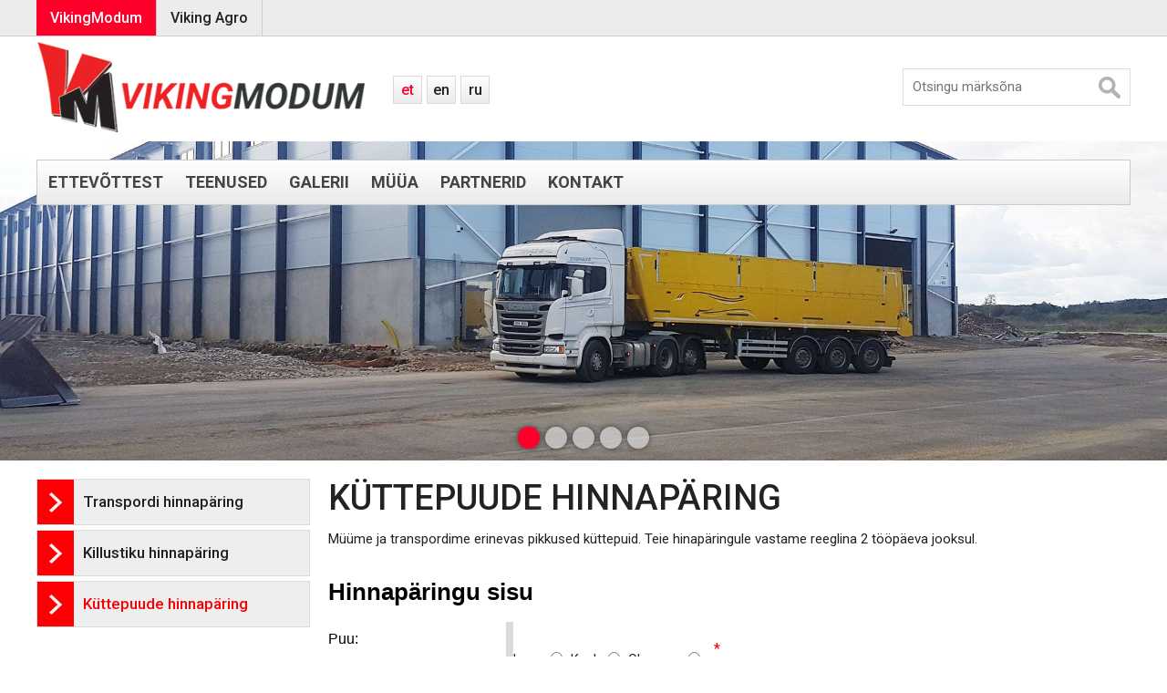

--- FILE ---
content_type: text/html; charset=UTF-8
request_url: https://www.vikingmodum.ee/et/kuttepuude-hinnaparing
body_size: 7377
content:
<!DOCTYPE  html>
<html lang="et" xml:lang="et" xmlns="http://www.w3.org/1999/xhtml">
<head>

	<title>Küttepuude hinnapäring</title>





<meta http-equiv="Content-Type" content="text/html; charset=utf-8" />

<meta name="author" content="BestIT OÜ" />
<meta name="keywords" content="" />
<meta name="description" content="" />





<base href="https://www.vikingmodum.ee/" />




<meta name="robots" content="follow,index" />

<script nonce="MYSUPERNONCE">
var baseDirWithLangAjax = 'https://www.vikingmodum.ee/et/ajaxController';
var langCode2 = 'et';

function bindClick(selector, handler) {
  document.querySelectorAll(selector).forEach(el => {
    el.addEventListener('click', function (e) {
      e.preventDefault();
      handler.call(this, e);
    });
  });
}

</script>


<script nonce="MYSUPERNONCE">

function loadJavascript(filename)
{
	var fileref = document.createElement('script')
	fileref.setAttribute("type","text/javascript")
	fileref.setAttribute("src", filename)
	if (typeof fileref!="undefined")
	{
		document.getElementsByTagName("body")[0].appendChild(fileref);
	}
}

</script>



      
    <script type="text/javascript" src="js/jquery/jquery-1.12.4.js" ></script>
    <script src="js/jquery/jquery-migrate-1.2.1.js"></script>
            <script type="text/javascript" src="js/jquery/jquery-ui-1.12.1/jquery-ui.min.js" ></script>
  	<link rel="stylesheet" type="text/css" href="js/jquery/jquery-ui-1.12.1/jquery-ui.theme.min.css" media="screen" data-nr="0" />
  	<link rel="stylesheet" type="text/css" href="js/jquery/jquery-ui-1.12.1/themes/base/jquery-ui.css" media="screen" data-nr="0" />  	
  	
        <script src="js/jquery_tools/jquery.tools.min.js"></script>
    
      


<script src="js/functions.js"></script>







          <link rel="stylesheet" type="text/css" href="js/jquery/jquery.fancybox-1.2.6/fancybox/jquery.fancybox-1.2.6.css" media="screen" />
      
    <link rel="stylesheet" type="text/css" href="/js/owl_carousel_2018_02/assets/owl.carousel.min.css" media="screen" data-nr="0" />
    <link rel="stylesheet" type="text/css" href="/js/owl_carousel_2018_02/assets/owl.theme.default.min.css" media="screen" data-nr="0" />
    <script type="text/javascript" src="/js/owl_carousel_2018_02/owl.carousel.js" ></script>
    
<link href="?output=css&amp;windowType=&amp;additional_css=homepage_structure&amp;v=1" rel="stylesheet" type="text/css" />



<link href='https://fonts.googleapis.com/css?family=Roboto:400,500,700&subset=latin,cyrillic' rel='stylesheet' type='text/css'>
<meta name="HandheldFriendly" content="True" />
<meta name="MobileOptimized" content="320" />
<meta name="viewport" content="width=device-width, initial-scale=1.0" /></head>
<body>




<div class="groupMenuContainer">
	<div class="groupMenu">  	  <a href="https://www.vikingmodum.ee/et/vikingmodum" class="menu_1_active">VikingModum</a>
  	  	  <a href="https://www.vikingagro.ee/et/viking-agro" class="menu_1">Viking Agro</a>
  	  </div>
</div>

<header>
	<div class="headerBlock">
  	<div class="logo"><a href="https://www.vikingmodum.ee/et/vikingmodum"><img src="bw_client_files/vikingmodum/public/logo/513_logo.png" alt="VikingModum" title="VikingModum" /></a></div>
  	<div class="langMenu"><table align="center" style="border-spacing: 0; border-collapse: collapse;">
  <tr>
    <td>
    	
                        <a href="https://www.vikingmodum.ee/et/kuttepuude-hinnaparing" class="active">et</a>
                                <a href="https://www.vikingmodum.ee/en/kuttepuude-hinnaparing">en</a>
                                <a href="https://www.vikingmodum.ee/ru/kuttepuude-hinnaparing">ru</a>
                  
    </td>
  </tr>
</table></div>
    <div class="search"><form method="get" action="https://www.vikingmodum.ee/et/otsing" name="searchForm2">
  <input id="search_keyword" type="text" placeholder="Otsingu märksõna" name="keyword" value="">
  <input type="submit" value="Otsi">
</form></div>
  </div>
</header>

<div class="emotionPhotoContainer">
	<div class="mainMenuContainer">
  	<div class="mainMenuContainerInside">
    	<a href="/et/kuttepuude-hinnaparing#mainMenu" class="mobileMainMenuOpener"></a>
    	<nav id="mainMenu" class="mainMenu">
      	<a href="/et/kuttepuude-hinnaparing#close" class="close">Sulge</a>
      <span class="c_1726"><a   href="https://www.vikingmodum.ee/et/ettevottest" class="menu_2" title="Ettevõttest" id="menu_1726" >Ettevõttest</a></span>
        <span class="c_1727"><a   href="https://www.vikingmodum.ee/et/teenused" class="menu_2" title="Teenused" id="menu_1727" >Teenused</a></span>
        <span class="c_1777"><a   href="https://www.vikingmodum.ee/et/galerii" class="menu_2" title="Galerii" id="menu_1777" >Galerii</a></span>
        <span class="c_1830"><a   href="https://www.vikingmodum.ee/et/muua" class="menu_2" title="Müüa" id="menu_1830" >Müüa</a></span>
        <span class="c_1729"><a   href="https://www.vikingmodum.ee/et/partnerid" class="menu_2" title="Partnerid" id="menu_1729" >Partnerid</a></span>
        <span class="c_1731"><a   href="https://www.vikingmodum.ee/et/kontakt" class="menu_2" title="Kontakt" id="menu_1731" >Kontakt</a></span>
      </nav>
  	</div>
  </div>
       
<div id="emotionPohotos" class="owl-carousel" style="z-index:1;">
    
	<span style="background:url(bw_client_files/vikingmodum/public/bw_pictures/1_vikingmodum_2.jpg) no-repeat 50% 50%; -webkit-background-size: cover; -moz-background-size: cover; -o-background-size: cover; background-size: cover; position:absolute; top:0; left:0; right:0; bottom:0;"></span>
    
	<span style="background:url(bw_client_files/vikingmodum/public/bw_pictures/4_vikingmodum_3.jpg) no-repeat 50% 50%; -webkit-background-size: cover; -moz-background-size: cover; -o-background-size: cover; background-size: cover; position:absolute; top:0; left:0; right:0; bottom:0;"></span>
    
	<span style="background:url(bw_client_files/vikingmodum/public/bw_pictures/7_15902658_1324778514252187_1981191939_o.jpg) no-repeat 50% 50%; -webkit-background-size: cover; -moz-background-size: cover; -o-background-size: cover; background-size: cover; position:absolute; top:0; left:0; right:0; bottom:0;"></span>
    
	<span style="background:url(bw_client_files/vikingmodum/public/bw_pictures/8_20160425_064219.jpg) no-repeat 50% 50%; -webkit-background-size: cover; -moz-background-size: cover; -o-background-size: cover; background-size: cover; position:absolute; top:0; left:0; right:0; bottom:0;"></span>
    
	<span style="background:url(bw_client_files/vikingmodum/public/bw_pictures/10_38782721_2112580195657426_1356191504883777536_n_2.jpg) no-repeat 50% 50%; -webkit-background-size: cover; -moz-background-size: cover; -o-background-size: cover; background-size: cover; position:absolute; top:0; left:0; right:0; bottom:0;"></span>
</div>

<script src="/js/jquery/jquery-1.9.1.min.js"></script>
<script src="/js/owl-carousel/owl.carousel.js"></script>


<script>

$(document).ready(function() {

	var owl = $("#emotionPohotos");

	owl.owlCarousel({
		pagination: true,
		scrollPerPage : true,
		items : 1, //10 items above 1000px browser width
		itemsDesktop : [1000,1], //5 items between 1000px and 901px
		itemsDesktopSmall : [800,1], // 3 items betweem 900px and 601px
		itemsTablet : [600,1], //2 items between 600 and 0;
		itemsMobile : false // itemsMobile disabled - inherit from itemsTablet option
	});

	owl.trigger('owl.play',4000);

});

</script>

</div>
<div class="contentContainer">
	<div class="leftSide">
  	<div id="menu2" class="menu2">
            <a href="/et/kuttepuude-hinnaparing#menu2" class="mobileSubMenuOpener subMenuOpen"><span>Ava menüü</span></a>
      <a href="/et/kuttepuude-hinnaparing#close" class="mobileSubMenuOpener subMenuClose"><span>Sulge menüü</span></a>
            <div class="menu2GlobalContainer">
                                <span class="c_1844"><a   href="https://www.vikingmodum.ee/et/transpordi-hinnaparing" class="menu_3" title="Transpordi hinnapäring" id="menu_1844" >Transpordi hinnapäring</a></span>
                <span class="c_1845"><a   href="https://www.vikingmodum.ee/et/killustiku-hinnaparing" class="menu_3" title="Killustiku hinnapäring" id="menu_1845" >Killustiku hinnapäring</a></span>
                <span class="c_1846"><a   href="https://www.vikingmodum.ee/et/kuttepuude-hinnaparing" class="menu_3_active" title="Küttepuude hinnapäring" id="menu_1846" >Küttepuude hinnapäring</a></span>
      
              </div>
    </div>
  </div>
  <article>
  	<h1>Küttepuude hinnapäring</h1>
    <script type="text/javascript">function openCloseSection(section_id){  el_id = "section"+section_id;	 document.getElementById(el_id).style.display = document.getElementById(el_id).style.display=="none" ? "" : "none";}</script>

<table cellpadding='0' cellspacing='0' style='width:100%;'><tr><td style='padding-bottom:15px;' class='formHeader'><p>Müüme ja transpordime erinevas pikkused küttepuid. Teie hinapäringule vastame reeglina 2 tööpäeva jooksul.</p>
</td></tr></table><form id="form_31" method='post' enctype='multipart/form-data' action='' style='margin:0px;padding:0px'><input type="hidden" id="form_guid" name="form_guid" value="69723ca1387ef_1769094305" /><input type="hidden" name="MAX_FILE_SIZE" value="100000000" /><table class='responsiveForm' border='0' width="100%" cellpadding='0' cellspacing='0'><tr><td colspan='2'><table border='0' width='100%' cellpadding='0' cellspacing='0'><tr><td colspan='2' class='form_section_header'>Hinnapäringu sisu </td></tr></table></td></tr>
						<tr id="section41_112" >
							<td valign='top' class='form_field_label'  >Puu:</td>
							<td nowrap='nowrap' width='70%' class='form_field_value'>
								
				<table cellpadding="0" cellspacing="0" border="0">
					<tr>
						<td><table cellpadding="0" cellspacing="0" border="0"><tr><td valign="top">
					<label class="selector" for="field112_0">Lepp
						<input  id="field112_0" type="radio"  name="field112" value="Lepp" />
						<span class="checkmark"></span>
					</label>
					<label class="selector" for="field112_1">Kask
						<input  id="field112_1" type="radio"  name="field112" value="Kask" />
						<span class="checkmark"></span>
					</label>
					<label class="selector" for="field112_2">Okaspuu
						<input  id="field112_2" type="radio"  name="field112" value="Okaspuu" />
						<span class="checkmark"></span>
					</label></td></tr></table></td>
						<td style="padding-left:10px" valign="top"><span class='form_required_field'> * </span></td>
					</tr>
				</table>
			
							</td>
					</tr>
						<tr id="section41_114" >
							<td valign='top' class='form_field_label'  >Puu kuivusaste:</td>
							<td nowrap='nowrap' width='70%' class='form_field_value'>
								
				<table cellpadding="0" cellspacing="0" border="0">
					<tr>
						<td><table cellpadding="0" cellspacing="0" border="0"><tr><td valign="top">
					<label class="selector" for="field114_0">Kuiv
						<input  id="field114_0" type="radio"  name="field114" value="Kuiv" />
						<span class="checkmark"></span>
					</label>
					<label class="selector" for="field114_1">Toores
						<input  id="field114_1" type="radio"  name="field114" value="Toores" />
						<span class="checkmark"></span>
					</label></td></tr></table></td>
						<td style="padding-left:10px" valign="top"><span class='form_required_field'> * </span></td>
					</tr>
				</table>
			
							</td>
					</tr>
						<tr id="section41_113" >
							<td valign='top' class='form_field_label'  >Küttepuu pikkus:</td>
							<td nowrap='nowrap' width='70%' class='form_field_value'>
								
				<table cellpadding="0" cellspacing="0" border="0">
					<tr>
						<td><table cellpadding="0" cellspacing="0" border="0"><tr><td valign="top">
					<label class="selector" for="field113_0">30 cm
						<input  id="field113_0" type="radio"  name="field113" value="30 cm" />
						<span class="checkmark"></span>
					</label>
					<label class="selector" for="field113_1">40 cm
						<input  id="field113_1" type="radio"  name="field113" value="40 cm" />
						<span class="checkmark"></span>
					</label>
					<label class="selector" for="field113_2"> 50 cm
						<input  id="field113_2" type="radio"  name="field113" value=" 50 cm" />
						<span class="checkmark"></span>
					</label>
					<label class="selector" for="field113_3"> 60 cm
						<input  id="field113_3" type="radio"  name="field113" value=" 60 cm" />
						<span class="checkmark"></span>
					</label></td></tr></table></td>
						<td style="padding-left:10px" valign="top"><span class='form_required_field'> * </span></td>
					</tr>
				</table>
			
							</td>
					</tr>
						<tr id="section41_115" >
							<td valign='top' class='form_field_label'  >Soovitav kogus (rm):</td>
							<td nowrap='nowrap' width='70%' class='form_field_value'>
								<input   class='form_textfield' name='field115' type='text' value='' /><span class='form_required_field'> * </span>
							</td>
					</tr>
						<tr id="section41_116" >
							<td valign='top' class='form_field_label'  >Transport:</td>
							<td nowrap='nowrap' width='70%' class='form_field_value'>
								
				<table cellpadding="0" cellspacing="0" border="0">
					<tr>
						<td><table cellpadding="0" cellspacing="0" border="0"><tr><td valign="top">
					<label class="selector" for="field116_0">Vajan trasporti
						<input  id="field116_0" type="radio"  name="field116" value="Vajan trasporti" />
						<span class="checkmark"></span>
					</label>
					<label class="selector" for="field116_1">Tulen ise järgi
						<input  id="field116_1" type="radio"  name="field116" value="Tulen ise järgi" />
						<span class="checkmark"></span>
					</label></td></tr></table></td>
						<td style="padding-left:10px" valign="top"><span class='form_required_field'> * </span></td>
					</tr>
				</table>
			
							</td>
					</tr>
						<tr id="section41_117" >
							<td valign='top' class='form_field_label'  >Sihtkoht:</td>
							<td nowrap='nowrap' width='70%' class='form_field_value'>
								<input   class='form_textfield' name='field117' type='text' value='' />
							</td>
					</tr><tr><td colspan='2'><table border='0' width='100%' cellpadding='0' cellspacing='0'><tr><td colspan='2' class='form_section_header'>Kontaktinfo </td></tr></table></td></tr>
						<tr id="section42_118" >
							<td valign='top' class='form_field_label'  >Nimi:</td>
							<td nowrap='nowrap' width='70%' class='form_field_value'>
								<input   class='form_textfield' name='field118' type='text' value='' /><span class='form_required_field'> * </span>
							</td>
					</tr>
						<tr id="section42_119" >
							<td valign='top' class='form_field_label'  >E-post:</td>
							<td nowrap='nowrap' width='70%' class='form_field_value'>
								<input   class='form_textfield' name='field119' type='text' value='' /><span class='form_required_field'> * </span>
							</td>
					</tr>
						<tr id="section42_120" >
							<td valign='top' class='form_field_label'  >Telefon:</td>
							<td nowrap='nowrap' width='70%' class='form_field_value'>
								<input   class='form_textfield' name='field120' type='text' value='' /><span class='form_required_field'> * </span>
							</td>
					</tr><tr class='forms_button_field'><td width='20%'>&nbsp;</td><td style='padding-top:8px; padding-bottom:8px;'><input  class='form_button' type='submit' name='ok' value='Saada päring' /></td></tr></table></form><script>
/* meil on nii, et kui valitakse ära isik, siis isikul võivad olla ruumid ja tuleb uuendada ruumide valimise select-i */
function formLoadPersonDependentFields()
{
	var tmp = jQuery(".person_room").toArray();
	if (tmp.length)
	{
		var personValue = jQuery(".person").val();
		var params = 'action=getPersonRoomsOptionsAjax&personValue='+personValue;
		params += '&value='+jQuery(".person_room").val();
		params += '&target=form';
		jQuery.ajax({
		  url: baseDirWithLangAjax,
		  data: params,
		  dataType: 'json',
		  success: function(o)
		  {
		  	jQuery(".person_room").html(o.str);
		  	jQuery(".person_room").prop('disabled', false);
		  	if (o.values.length==0)
		  	{
		  		jQuery(".person_room").prop('disabled', true);
		  	}
		  }
		});
	}	
}
formLoadPersonDependentFields();

</script>
  </article>
</div>

<div class="mapContainer">
	<div class="mapContainer">
	<div class="see_larger_map"><a href="https://www.vikingmodum.ee/et/asukoht-kaardil">Vaata suuremat kaarti</a></div>
	<div id="map" class="mapBlock"></div>
</div>
<script>
var hideNames = false;

var google_map_element_id = 'map';
var map_styles = '';
</script>

	<script>
	var arr = new Array();	
	arr = [{"person_id":"6","name":"Avinurme saeveski","content":"<div style=\"font-weight:bolder\">Avinurme saeveski<\/div><div>V\u00f5idu 50, Avinurme vald, Ida-Virumaa, Eesti, 42101<\/div>","lat":"58.990246","lng":"26.882796","marker_image_url":"\/design\/design\/vikingmodum\/common\/img\/icon_location.png","map_zoom":15,"url":""},{"person_id":"7","name":"Tudulinna saeveski","content":"<div style=\"font-weight:bolder\">Tudulinna saeveski<\/div><div>Pikk 3, Tudulinna vald, Ida-Virumaa, Eesti, 42202<\/div>","lat":"59.038546","lng":"27.083100","marker_image_url":"\/design\/design\/vikingmodum\/common\/img\/icon_location.png","map_zoom":15,"url":""},{"person_id":"4","name":"Vikingmodum O\u00dc \/ Viking Agro O\u00dc \/ Viking Saeveski O\u00dc","content":"<div style=\"font-weight:bolder\">Vikingmodum O\u00dc \/ Viking Agro O\u00dc \/ Viking Saeveski O\u00dc<\/div><div>Vana tee 2, m\u00e4etaguse vald, Ida-Virumaa, Eesti, 41303<\/div><div>Telefon: 5243534<\/div>","lat":"59.260903","lng":"27.381850","marker_image_url":"\/design\/design\/vikingmodum\/common\/img\/icon_location.png","map_zoom":15,"url":""}];
	</script>

<script>
console.log("Objekte kaardil: "+arr.length);
var isReload = false;
var pageAlias = 'form_31';
var scrollwheel = false; 
var zoom = 8;
var map;
var centerLat = 0;
var centerLng = 0;

var markers = new Array();
if (pageAlias=='persons_on_map')
{
	scrollwheel = true;
}
if (arr.length)
{
	centerLat = parseFloat(arr[0].lat);
	centerLng = parseFloat(arr[0].lng);
	console.log("map center: "+centerLat+" "+centerLng);	
}
if (arr.length==1)
{
	if (parseInt(arr[0].map_zoom))
	{
		zoom = parseInt(arr[0].map_zoom);		
	}
	else
	{
		zoom = 15;
	}
	console.log("xxx zoom: "+zoom);
}

function reloadMap()
{
	isReload = true;
	jQuery("#mapNoResults").hide();
	var params = 'action=personsForMapAjax&google_map_element_id='+google_map_element_id+'&'+jQuery("#mapFilter").serialize();
	console.log(params);
	$.ajax({
	  url: baseDirWithLangAjax,
	  data: params,
	  dataType: 'json',
	  success: function(o)
	  {
	  	// tulemusi ei leitud
	  	if (o.arr.length==0)
	  	{
	  			jQuery("#mapNoResults").show();	
	  	}
	  	else
	  	{
		  	markers = new Array();
		  	arr = o.arr;
		  	if (arr.length==1)
		  	{
		  		centerLat = parseFloat(arr[0].lat);
					centerLng = parseFloat(arr[0].lng);	  			  	
		  	}
		  	initMap();
		  	if (arr.length==1)
		  	{	  		
		  		map.setZoom(parseFloat(arr[0].map_zoom));
		  		
		  		var myLatLng = new google.maps.LatLng(parseFloat(arr[0].lat), parseFloat(arr[0].lng));
		  		var marker = new google.maps.Marker({
						icon: arr[0].marker_image_url,
			      position: myLatLng,
			      map: map,
			      title: arr[0].name,
						content: arr[0].content
			    });
		  		
		  		var infowindow = new google.maps.InfoWindow({
						content: arr[0].content
					});		  		
      		infowindow.open(map, marker);
      
		  	}	  	
		  }
	  }
	});	
}
function initMap()
{
	if (isReload && arr.length>0)
	{
		zoom = map.getZoom();
		var currentCenter = map.getCenter();		
		centerLat = currentCenter.lat();
		centerLng = currentCenter.lng();
	}
	//console.log("initMap, zoom: "+zoom);
	var mapOptions = {
		center: {lat: centerLat, lng: centerLng},
		zoom: zoom,
		mapTypeId: google.maps.MapTypeId.ROADMAP,
		mapTypeControl: false,
		disableDefaultUI: true,
		// hiirega scrollimist ei tohi välja lülitada, sest inimesed on harjunud nii kaarti kasutama
		scrollwheel: scrollwheel,
		zoomControl: true,
		styles: map_styles
	};
	
	//console.log("mapOptions: "+mapOptions.center.lng);
	
	map = new google.maps.Map(document.getElementById(google_map_element_id), mapOptions);
	
	
	if (hideNames)
	{
		var noPoi = [
		{
		    featureType: "poi",
		    stylers: [
		      { visibility: "off" }
		    ]   
		  }
		];		
		map.setOptions({styles: noPoi});
	}
	
	// var image = 'https://maps.google.com/mapfiles/kml/shapes/library_maps.png'; 
	var bounds = new google.maps.LatLngBounds();
	
	var myLatLng = new google.maps.LatLng(centerLat, centerLng);
		
	for (var i=0;i<arr.length;i++)
	{
		var myLatLng = new google.maps.LatLng(arr[i].lat, arr[i].lng);
		bounds.extend(myLatLng);
		
		
		var infowindow = new google.maps.InfoWindow({
			content: ""
		});
		
		var marker = new google.maps.Marker({
			icon: arr[i].marker_image_url,
      position: myLatLng,
      map: map,
      title: arr[i].name,
			content: arr[i].content
    });    
		marker.addListener('click', function() {
			infowindow.setContent(this.content);
      infowindow.open(map, this);
		});
		markers[markers.length] = marker;
	}	
	if (arr.length==1)
	{
		console.log("centerLat: "+centerLat+" centerLng: "+centerLng);
		var pt = new google.maps.LatLng(centerLat, centerLng);
		map.setCenter(pt);		
	}
	else
	{
		// uuesti laadimisel me zoom-i astet ei muuda
		if (isReload)
		{
		}
		else
		{
			map.fitBounds(bounds);
		}
	}
	console.log("aaa: "+markers.length);
	
	// Add a marker clusterer to manage the markers.
	/*
	console.log("pikkus: "+markers.length);
  var markerCluster = new MarkerClusterer(map, markers,
      {imagePath: 'https://developers.google.com/maps/documentation/javascript/examples/markerclusterer/m'});
 */
}

</script>

<script>
function searchMap()
{
	//var params = 'action='jQuery("#mapFilter").serialize();
	reloadMap();
}
jQuery( "#mapFilter" ).submit(function( event ) 
{
  searchMap();
  event.preventDefault();
});

</script>
</div>

<footer>
  <div class="contactBlock">
  <address>
     <span><strong>Vikingmodum OÜ</strong> - Vana tee 2, Pagari küla, Mäetaguse vald</span><span class="web">Telefon: +372 508 8590</span><span class="mobile">Telefon: <a href="tel:+372 508 8590">+372 508 8590</a></span><span>E-post: <a href="mailto:&#x6b;&#x61;&#x75;&#x70;&#x6f;&#x40;&#x76;&#x69;&#x6b;&#x69;&#x6e;&#x67;&#x6d;&#x6f;&#x64;&#x75;&#x6d;&#x2e;&#x65;&#x65;">&#x6b;&#x61;&#x75;&#x70;&#x6f;&#x40;&#x76;&#x69;&#x6b;&#x69;&#x6e;&#x67;&#x6d;&#x6f;&#x64;&#x75;&#x6d;&#x2e;&#x65;&#x65;</a></span>
  </address>
</div>
<div class="bestit"><a href="http://www.bestit.ee" target="_blank"></a></div>
</footer>


  <div id="overDiv" style="position:absolute; visibility:hidden; z-index:1000;"></div>
    <div style="position:absolute;top:0px;left:0px;padding:0px;margin:0px;z-index:100000000;">
     
          <a style="text-decoration:none;" title="Admin" alt="Admin" href="?id=10"><span>&nbsp;&nbsp;&nbsp;</span><span style="position:absolute;left:-200px">...</span></a>
      </div>
  

<script>

if (typeof google_map_init !== 'undefined')
{
	loadJavascript('//maps.googleapis.com/maps/api/js?key=AIzaSyDJ-giWdPOvOCFCDW9xvKlAFuVPa12DtZY&callback='+google_map_init);
}
if (typeof google_map_element_id !== 'undefined')
{
	loadJavascript('//maps.googleapis.com/maps/api/js?key=AIzaSyDJ-giWdPOvOCFCDW9xvKlAFuVPa12DtZY&callback=initMap');
}

</script>




	
		<script>	repairImages();
	</script>	

<script>window.addEventListener("resize", redrawResponsiveContainers);
window.addEventListener("load", redrawResponsiveContainers);
redrawResponsiveContainers();
</script>

  
  	  <link rel="stylesheet" type="text/css" href="/js/jquery/jquery.fancybox-1.2.6/fancybox/jquery.fancybox-1.2.6.css" media="screen" data-nr="0" /> 
	  
	  	  	  <script type="text/javascript" src="js/fancyboxFix.js" ></script> 
	  <script type="text/javascript" src="js/jquery/jquery.fancybox-1.2.6/fancybox/jquery.fancybox-1.2.6.pack.js" ></script> 
	  <script>	  
	  $(document).ready(function() {
	    $("a.zoom").fancybox({
	      'overlayOpacity'	:	0.9,
	      'overlayColor'		:	'#333'
	    });
	  });
	  
	  </script>	      

<script>fixYoutubeVideosZindex();
</script>
	<script>    
	fixIframe100percent();
	
      </script>
<script>tableForMobile("responsive");
hiddenBlocksCreateLinks();
</script>











</body>
</html>
<!--
  Created by BestIT OÜ
  http://www.bestit.ee
-->
<!-- 0.0621 ms -->